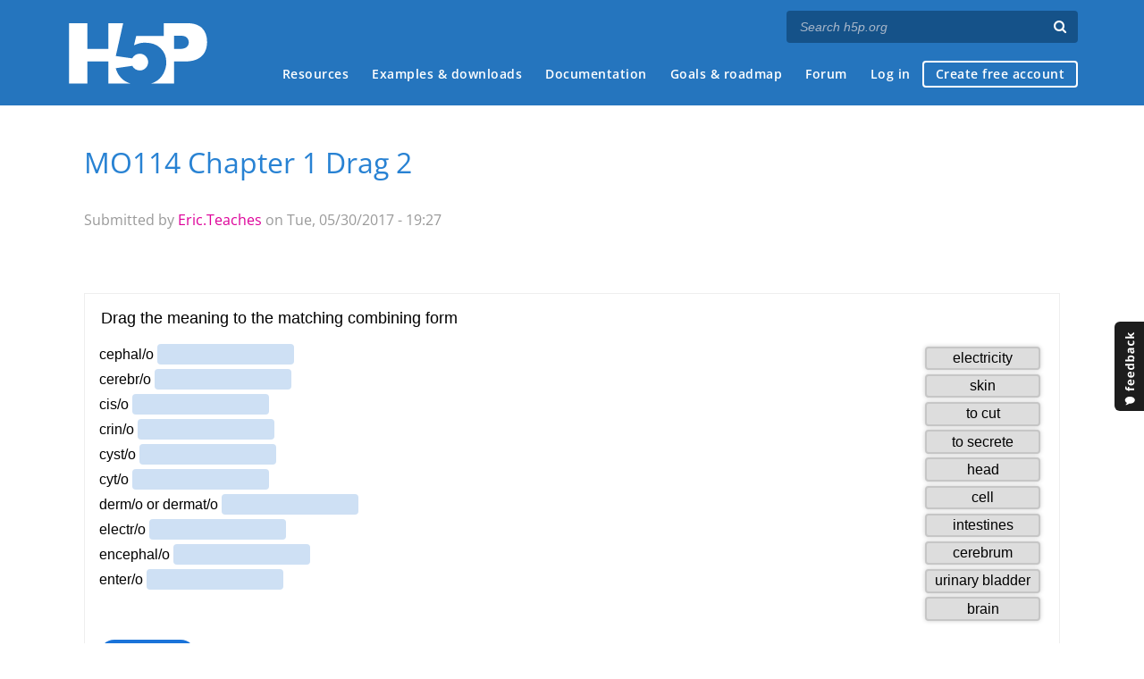

--- FILE ---
content_type: text/css
request_url: https://h5p.org/sites/default/files/css/css_PCcdauL3xH351WBK_SPuieyV1VeaH3zMJPfpxH-O7UU.css
body_size: 6112
content:
.ctools-locked{color:red;border:1px solid red;padding:1em;}.ctools-owns-lock{background:#ffffdd none repeat scroll 0 0;border:1px solid #f0c020;padding:1em;}a.ctools-ajaxing,input.ctools-ajaxing,button.ctools-ajaxing,select.ctools-ajaxing{padding-right:18px !important;background:url(/sites/all/modules/ctools/images/status-active.gif) right center no-repeat;}div.ctools-ajaxing{float:left;width:18px;background:url(/sites/all/modules/ctools/images/status-active.gif) center center no-repeat;}
.syntaxhighlighter a,.syntaxhighlighter div,.syntaxhighlighter code,.syntaxhighlighter table,.syntaxhighlighter table td,.syntaxhighlighter table tr,.syntaxhighlighter table tbody,.syntaxhighlighter table thead,.syntaxhighlighter table caption,.syntaxhighlighter textarea{-moz-border-radius:0 0 0 0 !important;-webkit-border-radius:0 0 0 0 !important;background:none !important;border:0 !important;bottom:auto !important;float:none !important;height:auto !important;left:auto !important;line-height:1.1em !important;margin:0 !important;outline:0 !important;overflow:visible !important;padding:0 !important;position:static !important;right:auto !important;text-align:left !important;top:auto !important;vertical-align:baseline !important;width:auto !important;box-sizing:content-box !important;font-family:"Consolas","Bitstream Vera Sans Mono","Courier New",Courier,monospace !important;font-weight:normal !important;font-style:normal !important;font-size:1em !important;min-height:inherit !important;min-height:auto !important;}.syntaxhighlighter{width:100% !important;margin:1em 0 1em 0 !important;position:relative !important;overflow:auto !important;font-size:1em !important;}.syntaxhighlighter.source{overflow:hidden !important;}.syntaxhighlighter .bold{font-weight:bold !important;}.syntaxhighlighter .italic{font-style:italic !important;}.syntaxhighlighter .line{white-space:pre !important;}.syntaxhighlighter table{width:100% !important;}.syntaxhighlighter table caption{text-align:left !important;padding:.5em 0 0.5em 1em !important;}.syntaxhighlighter table td.code{width:100% !important;}.syntaxhighlighter table td.code .container{position:relative !important;}.syntaxhighlighter table td.code .container textarea{box-sizing:border-box !important;position:absolute !important;left:0 !important;top:0 !important;width:100% !important;height:100% !important;border:none !important;background:white !important;padding-left:1em !important;overflow:hidden !important;white-space:pre !important;}.syntaxhighlighter table td.gutter .line{text-align:right !important;padding:0 0.5em 0 1em !important;}.syntaxhighlighter table td.code .line{padding:0 1em !important;}.syntaxhighlighter.nogutter td.code .container textarea,.syntaxhighlighter.nogutter td.code .line{padding-left:0em !important;}.syntaxhighlighter.show{display:block !important;}.syntaxhighlighter.collapsed table{display:none !important;}.syntaxhighlighter.collapsed .toolbar{padding:0.1em 0.8em 0em 0.8em !important;font-size:1em !important;position:static !important;width:auto !important;height:auto !important;}.syntaxhighlighter.collapsed .toolbar span{display:inline !important;margin-right:1em !important;}.syntaxhighlighter.collapsed .toolbar span a{padding:0 !important;display:none !important;}.syntaxhighlighter.collapsed .toolbar span a.expandSource{display:inline !important;}.syntaxhighlighter .toolbar{position:absolute !important;right:1px !important;top:1px !important;width:11px !important;height:11px !important;font-size:10px !important;z-index:10 !important;}.syntaxhighlighter .toolbar span.title{display:inline !important;}.syntaxhighlighter .toolbar a{display:block !important;text-align:center !important;text-decoration:none !important;padding-top:1px !important;}.syntaxhighlighter .toolbar a.expandSource{display:none !important;}.syntaxhighlighter.ie{font-size:.9em !important;padding:1px 0 1px 0 !important;}.syntaxhighlighter.ie .toolbar{line-height:8px !important;}.syntaxhighlighter.ie .toolbar a{padding-top:0px !important;}.syntaxhighlighter.printing .line.alt1 .content,.syntaxhighlighter.printing .line.alt2 .content,.syntaxhighlighter.printing .line.highlighted .number,.syntaxhighlighter.printing .line.highlighted.alt1 .content,.syntaxhighlighter.printing .line.highlighted.alt2 .content{background:none !important;}.syntaxhighlighter.printing .line .number{color:#bbbbbb !important;}.syntaxhighlighter.printing .line .content{color:black !important;}.syntaxhighlighter.printing .toolbar{display:none !important;}.syntaxhighlighter.printing a{text-decoration:none !important;}.syntaxhighlighter.printing .plain,.syntaxhighlighter.printing .plain a{color:black !important;}.syntaxhighlighter.printing .comments,.syntaxhighlighter.printing .comments a{color:#008200 !important;}.syntaxhighlighter.printing .string,.syntaxhighlighter.printing .string a{color:blue !important;}.syntaxhighlighter.printing .keyword{color:#006699 !important;font-weight:bold !important;}.syntaxhighlighter.printing .preprocessor{color:gray !important;}.syntaxhighlighter.printing .variable{color:#aa7700 !important;}.syntaxhighlighter.printing .value{color:#009900 !important;}.syntaxhighlighter.printing .functions{color:#ff1493 !important;}.syntaxhighlighter.printing .constants{color:#0066cc !important;}.syntaxhighlighter.printing .script{font-weight:bold !important;}.syntaxhighlighter.printing .color1,.syntaxhighlighter.printing .color1 a{color:gray !important;}.syntaxhighlighter.printing .color2,.syntaxhighlighter.printing .color2 a{color:#ff1493 !important;}.syntaxhighlighter.printing .color3,.syntaxhighlighter.printing .color3 a{color:red !important;}.syntaxhighlighter.printing .break,.syntaxhighlighter.printing .break a{color:black !important;}
.syntaxhighlighter{background-color:#1b2426 !important;}.syntaxhighlighter .line.alt1{background-color:#1b2426 !important;}.syntaxhighlighter .line.alt2{background-color:#1b2426 !important;}.syntaxhighlighter .line.highlighted.alt1,.syntaxhighlighter .line.highlighted.alt2{background-color:#323e41 !important;}.syntaxhighlighter .line.highlighted.number{color:#b9bdb6 !important;}.syntaxhighlighter table caption{color:#b9bdb6 !important;}.syntaxhighlighter .gutter{color:#afafaf !important;}.syntaxhighlighter .gutter .line{border-right:3px solid #435a5f !important;}.syntaxhighlighter .gutter .line.highlighted{background-color:#435a5f !important;color:#1b2426 !important;}.syntaxhighlighter.printing .line .content{border:none !important;}.syntaxhighlighter.collapsed{overflow:visible !important;}.syntaxhighlighter.collapsed .toolbar{color:#5ba1cf !important;background:black !important;border:1px solid #435a5f !important;}.syntaxhighlighter.collapsed .toolbar a{color:#5ba1cf !important;}.syntaxhighlighter.collapsed .toolbar a:hover{color:#5ce638 !important;}.syntaxhighlighter .toolbar{color:white !important;background:#435a5f !important;border:none !important;}.syntaxhighlighter .toolbar a{color:white !important;}.syntaxhighlighter .toolbar a:hover{color:#e0e8ff !important;}.syntaxhighlighter .plain,.syntaxhighlighter .plain a{color:#b9bdb6 !important;}.syntaxhighlighter .comments,.syntaxhighlighter .comments a{color:#878a85 !important;}.syntaxhighlighter .string,.syntaxhighlighter .string a{color:#5ce638 !important;}.syntaxhighlighter .keyword{color:#5ba1cf !important;}.syntaxhighlighter .preprocessor{color:#435a5f !important;}.syntaxhighlighter .variable{color:#ffaa3e !important;}.syntaxhighlighter .value{color:#009900 !important;}.syntaxhighlighter .functions{color:#ffaa3e !important;}.syntaxhighlighter .constants{color:#e0e8ff !important;}.syntaxhighlighter .script{font-weight:bold !important;color:#5ba1cf !important;background-color:none !important;}.syntaxhighlighter .color1,.syntaxhighlighter .color1 a{color:#e0e8ff !important;}.syntaxhighlighter .color2,.syntaxhighlighter .color2 a{color:white !important;}.syntaxhighlighter .color3,.syntaxhighlighter .color3 a{color:#ffaa3e !important;}
@font-face{font-family:'Open Sans';font-style:italic;font-weight:400;font-stretch:100%;font-display:swap;src:url(/sites/all/modules/h5p/library/fonts/open-sans/opensans-italic-400-600-700-v28-cyrillic-ext.woff2) format('woff2');unicode-range:U+0460-052F,U+1C80-1C88,U+20B4,U+2DE0-2DFF,U+A640-A69F,U+FE2E-FE2F;}@font-face{font-family:'Open Sans';font-style:italic;font-weight:400;font-stretch:100%;font-display:swap;src:url(/sites/all/modules/h5p/library/fonts/open-sans/opensans-italic-400-600-700-v28-cyrillic.woff2) format('woff2');unicode-range:U+0400-045F,U+0490-0491,U+04B0-04B1,U+2116;}@font-face{font-family:'Open Sans';font-style:italic;font-weight:400;font-stretch:100%;font-display:swap;src:url(/sites/all/modules/h5p/library/fonts/open-sans/opensans-italic-400-600-700-v28-greek-ext.woff2) format('woff2');unicode-range:U+1F00-1FFF;}@font-face{font-family:'Open Sans';font-style:italic;font-weight:400;font-stretch:100%;font-display:swap;src:url(/sites/all/modules/h5p/library/fonts/open-sans/opensans-italic-400-600-700-v28-greek.woff2) format('woff2');unicode-range:U+0370-03FF;}@font-face{font-family:'Open Sans';font-style:italic;font-weight:400;font-stretch:100%;font-display:swap;src:url(/sites/all/modules/h5p/library/fonts/open-sans/opensans-italic-400-600-700-v28-hebrew.woff2) format('woff2');unicode-range:U+0590-05FF,U+200C-2010,U+20AA,U+25CC,U+FB1D-FB4F;}@font-face{font-family:'Open Sans';font-style:italic;font-weight:400;font-stretch:100%;font-display:swap;src:url(/sites/all/modules/h5p/library/fonts/open-sans/opensans-italic-400-600-700-v28-vietnamese.woff2) format('woff2');unicode-range:U+0102-0103,U+0110-0111,U+0128-0129,U+0168-0169,U+01A0-01A1,U+01AF-01B0,U+1EA0-1EF9,U+20AB;}@font-face{font-family:'Open Sans';font-style:italic;font-weight:400;font-stretch:100%;font-display:swap;src:url(/sites/all/modules/h5p/library/fonts/open-sans/opensans-italic-400-600-700-v28-latin-ext.woff2) format('woff2');unicode-range:U+0100-024F,U+0259,U+1E00-1EFF,U+2020,U+20A0-20AB,U+20AD-20CF,U+2113,U+2C60-2C7F,U+A720-A7FF;}@font-face{font-family:'Open Sans';font-style:italic;font-weight:400;font-stretch:100%;font-display:swap;src:url(/sites/all/modules/h5p/library/fonts/open-sans/opensans-italic-400-600-700-v28-latin.woff2) format('woff2');unicode-range:U+0000-00FF,U+0131,U+0152-0153,U+02BB-02BC,U+02C6,U+02DA,U+02DC,U+2000-206F,U+2074,U+20AC,U+2122,U+2191,U+2193,U+2212,U+2215,U+FEFF,U+FFFD;}@font-face{font-family:'Open Sans';font-style:italic;font-weight:600;font-stretch:100%;font-display:swap;src:url(/sites/all/modules/h5p/library/fonts/open-sans/opensans-italic-400-600-700-v28-cyrillic-ext.woff2) format('woff2');unicode-range:U+0460-052F,U+1C80-1C88,U+20B4,U+2DE0-2DFF,U+A640-A69F,U+FE2E-FE2F;}@font-face{font-family:'Open Sans';font-style:italic;font-weight:600;font-stretch:100%;font-display:swap;src:url(/sites/all/modules/h5p/library/fonts/open-sans/opensans-italic-400-600-700-v28-cyrillic.woff2) format('woff2');unicode-range:U+0400-045F,U+0490-0491,U+04B0-04B1,U+2116;}@font-face{font-family:'Open Sans';font-style:italic;font-weight:600;font-stretch:100%;font-display:swap;src:url(/sites/all/modules/h5p/library/fonts/open-sans/opensans-italic-400-600-700-v28-greek-ext.woff2) format('woff2');unicode-range:U+1F00-1FFF;}@font-face{font-family:'Open Sans';font-style:italic;font-weight:600;font-stretch:100%;font-display:swap;src:url(/sites/all/modules/h5p/library/fonts/open-sans/opensans-italic-400-600-700-v28-greek.woff2) format('woff2');unicode-range:U+0370-03FF;}@font-face{font-family:'Open Sans';font-style:italic;font-weight:600;font-stretch:100%;font-display:swap;src:url(/sites/all/modules/h5p/library/fonts/open-sans/opensans-italic-400-600-700-v28-hebrew.woff2) format('woff2');unicode-range:U+0590-05FF,U+200C-2010,U+20AA,U+25CC,U+FB1D-FB4F;}@font-face{font-family:'Open Sans';font-style:italic;font-weight:600;font-stretch:100%;font-display:swap;src:url(/sites/all/modules/h5p/library/fonts/open-sans/opensans-italic-400-600-700-v28-vietnamese.woff2) format('woff2');unicode-range:U+0102-0103,U+0110-0111,U+0128-0129,U+0168-0169,U+01A0-01A1,U+01AF-01B0,U+1EA0-1EF9,U+20AB;}@font-face{font-family:'Open Sans';font-style:italic;font-weight:600;font-stretch:100%;font-display:swap;src:url(/sites/all/modules/h5p/library/fonts/open-sans/opensans-italic-400-600-700-v28-latin-ext.woff2) format('woff2');unicode-range:U+0100-024F,U+0259,U+1E00-1EFF,U+2020,U+20A0-20AB,U+20AD-20CF,U+2113,U+2C60-2C7F,U+A720-A7FF;}@font-face{font-family:'Open Sans';font-style:italic;font-weight:600;font-stretch:100%;font-display:swap;src:url(/sites/all/modules/h5p/library/fonts/open-sans/opensans-italic-400-600-700-v28-latin.woff2) format('woff2');unicode-range:U+0000-00FF,U+0131,U+0152-0153,U+02BB-02BC,U+02C6,U+02DA,U+02DC,U+2000-206F,U+2074,U+20AC,U+2122,U+2191,U+2193,U+2212,U+2215,U+FEFF,U+FFFD;}@font-face{font-family:'Open Sans';font-style:italic;font-weight:700;font-stretch:100%;font-display:swap;src:url(/sites/all/modules/h5p/library/fonts/open-sans/opensans-italic-400-600-700-v28-cyrillic-ext.woff2) format('woff2');unicode-range:U+0460-052F,U+1C80-1C88,U+20B4,U+2DE0-2DFF,U+A640-A69F,U+FE2E-FE2F;}@font-face{font-family:'Open Sans';font-style:italic;font-weight:700;font-stretch:100%;font-display:swap;src:url(/sites/all/modules/h5p/library/fonts/open-sans/opensans-italic-400-600-700-v28-cyrillic.woff2) format('woff2');unicode-range:U+0400-045F,U+0490-0491,U+04B0-04B1,U+2116;}@font-face{font-family:'Open Sans';font-style:italic;font-weight:700;font-stretch:100%;font-display:swap;src:url(/sites/all/modules/h5p/library/fonts/open-sans/opensans-italic-400-600-700-v28-greek-ext.woff2) format('woff2');unicode-range:U+1F00-1FFF;}@font-face{font-family:'Open Sans';font-style:italic;font-weight:700;font-stretch:100%;font-display:swap;src:url(/sites/all/modules/h5p/library/fonts/open-sans/opensans-italic-400-600-700-v28-greek.woff2) format('woff2');unicode-range:U+0370-03FF;}@font-face{font-family:'Open Sans';font-style:italic;font-weight:700;font-stretch:100%;font-display:swap;src:url(/sites/all/modules/h5p/library/fonts/open-sans/opensans-italic-400-600-700-v28-hebrew.woff2) format('woff2');unicode-range:U+0590-05FF,U+200C-2010,U+20AA,U+25CC,U+FB1D-FB4F;}@font-face{font-family:'Open Sans';font-style:italic;font-weight:700;font-stretch:100%;font-display:swap;src:url(/sites/all/modules/h5p/library/fonts/open-sans/opensans-italic-400-600-700-v28-vietnamese.woff2) format('woff2');unicode-range:U+0102-0103,U+0110-0111,U+0128-0129,U+0168-0169,U+01A0-01A1,U+01AF-01B0,U+1EA0-1EF9,U+20AB;}@font-face{font-family:'Open Sans';font-style:italic;font-weight:700;font-stretch:100%;font-display:swap;src:url(/sites/all/modules/h5p/library/fonts/open-sans/opensans-italic-400-600-700-v28-latin-ext.woff2) format('woff2');unicode-range:U+0100-024F,U+0259,U+1E00-1EFF,U+2020,U+20A0-20AB,U+20AD-20CF,U+2113,U+2C60-2C7F,U+A720-A7FF;}@font-face{font-family:'Open Sans';font-style:italic;font-weight:700;font-stretch:100%;font-display:swap;src:url(/sites/all/modules/h5p/library/fonts/open-sans/opensans-italic-400-600-700-v28-latin.woff2) format('woff2');unicode-range:U+0000-00FF,U+0131,U+0152-0153,U+02BB-02BC,U+02C6,U+02DA,U+02DC,U+2000-206F,U+2074,U+20AC,U+2122,U+2191,U+2193,U+2212,U+2215,U+FEFF,U+FFFD;}@font-face{font-family:'Open Sans';font-style:normal;font-weight:400;font-stretch:100%;font-display:swap;src:url(/sites/all/modules/h5p/library/fonts/open-sans/opensans-400-600-700-v28-cyrillic-ext.woff2) format('woff2');unicode-range:U+0460-052F,U+1C80-1C88,U+20B4,U+2DE0-2DFF,U+A640-A69F,U+FE2E-FE2F;}@font-face{font-family:'Open Sans';font-style:normal;font-weight:400;font-stretch:100%;font-display:swap;src:url(/sites/all/modules/h5p/library/fonts/open-sans/opensans-400-600-700-v28-cyrillic.woff2) format('woff2');unicode-range:U+0400-045F,U+0490-0491,U+04B0-04B1,U+2116;}@font-face{font-family:'Open Sans';font-style:normal;font-weight:400;font-stretch:100%;font-display:swap;src:url(/sites/all/modules/h5p/library/fonts/open-sans/opensans-400-600-700-v28-greek-ext.woff2) format('woff2');unicode-range:U+1F00-1FFF;}@font-face{font-family:'Open Sans';font-style:normal;font-weight:400;font-stretch:100%;font-display:swap;src:url(/sites/all/modules/h5p/library/fonts/open-sans/opensans-400-600-700-v28-greek.woff2) format('woff2');unicode-range:U+0370-03FF;}@font-face{font-family:'Open Sans';font-style:normal;font-weight:400;font-stretch:100%;font-display:swap;src:url(/sites/all/modules/h5p/library/fonts/open-sans/opensans-400-600-700-v28-hebrew.woff2) format('woff2');unicode-range:U+0590-05FF,U+200C-2010,U+20AA,U+25CC,U+FB1D-FB4F;}@font-face{font-family:'Open Sans';font-style:normal;font-weight:400;font-stretch:100%;font-display:swap;src:url(/sites/all/modules/h5p/library/fonts/open-sans/opensans-400-600-700-v28-vietnamese.woff2) format('woff2');unicode-range:U+0102-0103,U+0110-0111,U+0128-0129,U+0168-0169,U+01A0-01A1,U+01AF-01B0,U+1EA0-1EF9,U+20AB;}@font-face{font-family:'Open Sans';font-style:normal;font-weight:400;font-stretch:100%;font-display:swap;src:url(/sites/all/modules/h5p/library/fonts/open-sans/opensans-400-600-700-v28-latin-ext.woff2) format('woff2');unicode-range:U+0100-024F,U+0259,U+1E00-1EFF,U+2020,U+20A0-20AB,U+20AD-20CF,U+2113,U+2C60-2C7F,U+A720-A7FF;}@font-face{font-family:'Open Sans';font-style:normal;font-weight:400;font-stretch:100%;font-display:swap;src:url(/sites/all/modules/h5p/library/fonts/open-sans/opensans-400-600-700-v28-latin.woff2) format('woff2');unicode-range:U+0000-00FF,U+0131,U+0152-0153,U+02BB-02BC,U+02C6,U+02DA,U+02DC,U+2000-206F,U+2074,U+20AC,U+2122,U+2191,U+2193,U+2212,U+2215,U+FEFF,U+FFFD;}@font-face{font-family:'Open Sans';font-style:normal;font-weight:600;font-stretch:100%;font-display:swap;src:url(/sites/all/modules/h5p/library/fonts/open-sans/opensans-400-600-700-v28-cyrillic-ext.woff2) format('woff2');unicode-range:U+0460-052F,U+1C80-1C88,U+20B4,U+2DE0-2DFF,U+A640-A69F,U+FE2E-FE2F;}@font-face{font-family:'Open Sans';font-style:normal;font-weight:600;font-stretch:100%;font-display:swap;src:url(/sites/all/modules/h5p/library/fonts/open-sans/opensans-400-600-700-v28-cyrillic.woff2) format('woff2');unicode-range:U+0400-045F,U+0490-0491,U+04B0-04B1,U+2116;}@font-face{font-family:'Open Sans';font-style:normal;font-weight:600;font-stretch:100%;font-display:swap;src:url(/sites/all/modules/h5p/library/fonts/open-sans/opensans-400-600-700-v28-greek-ext.woff2) format('woff2');unicode-range:U+1F00-1FFF;}@font-face{font-family:'Open Sans';font-style:normal;font-weight:600;font-stretch:100%;font-display:swap;src:url(/sites/all/modules/h5p/library/fonts/open-sans/opensans-400-600-700-v28-greek.woff2) format('woff2');unicode-range:U+0370-03FF;}@font-face{font-family:'Open Sans';font-style:normal;font-weight:600;font-stretch:100%;font-display:swap;src:url(/sites/all/modules/h5p/library/fonts/open-sans/opensans-400-600-700-v28-hebrew.woff2) format('woff2');unicode-range:U+0590-05FF,U+200C-2010,U+20AA,U+25CC,U+FB1D-FB4F;}@font-face{font-family:'Open Sans';font-style:normal;font-weight:600;font-stretch:100%;font-display:swap;src:url(/sites/all/modules/h5p/library/fonts/open-sans/opensans-400-600-700-v28-vietnamese.woff2) format('woff2');unicode-range:U+0102-0103,U+0110-0111,U+0128-0129,U+0168-0169,U+01A0-01A1,U+01AF-01B0,U+1EA0-1EF9,U+20AB;}@font-face{font-family:'Open Sans';font-style:normal;font-weight:600;font-stretch:100%;font-display:swap;src:url(/sites/all/modules/h5p/library/fonts/open-sans/opensans-400-600-700-v28-latin-ext.woff2) format('woff2');unicode-range:U+0100-024F,U+0259,U+1E00-1EFF,U+2020,U+20A0-20AB,U+20AD-20CF,U+2113,U+2C60-2C7F,U+A720-A7FF;}@font-face{font-family:'Open Sans';font-style:normal;font-weight:600;font-stretch:100%;font-display:swap;src:url(/sites/all/modules/h5p/library/fonts/open-sans/opensans-400-600-700-v28-latin.woff2) format('woff2');unicode-range:U+0000-00FF,U+0131,U+0152-0153,U+02BB-02BC,U+02C6,U+02DA,U+02DC,U+2000-206F,U+2074,U+20AC,U+2122,U+2191,U+2193,U+2212,U+2215,U+FEFF,U+FFFD;}@font-face{font-family:'Open Sans';font-style:normal;font-weight:700;font-stretch:100%;font-display:swap;src:url(/sites/all/modules/h5p/library/fonts/open-sans/opensans-400-600-700-v28-cyrillic-ext.woff2) format('woff2');unicode-range:U+0460-052F,U+1C80-1C88,U+20B4,U+2DE0-2DFF,U+A640-A69F,U+FE2E-FE2F;}@font-face{font-family:'Open Sans';font-style:normal;font-weight:700;font-stretch:100%;font-display:swap;src:url(/sites/all/modules/h5p/library/fonts/open-sans/opensans-400-600-700-v28-cyrillic.woff2) format('woff2');unicode-range:U+0400-045F,U+0490-0491,U+04B0-04B1,U+2116;}@font-face{font-family:'Open Sans';font-style:normal;font-weight:700;font-stretch:100%;font-display:swap;src:url(/sites/all/modules/h5p/library/fonts/open-sans/opensans-400-600-700-v28-greek-ext.woff2) format('woff2');unicode-range:U+1F00-1FFF;}@font-face{font-family:'Open Sans';font-style:normal;font-weight:700;font-stretch:100%;font-display:swap;src:url(/sites/all/modules/h5p/library/fonts/open-sans/opensans-400-600-700-v28-greek.woff2) format('woff2');unicode-range:U+0370-03FF;}@font-face{font-family:'Open Sans';font-style:normal;font-weight:700;font-stretch:100%;font-display:swap;src:url(/sites/all/modules/h5p/library/fonts/open-sans/opensans-400-600-700-v28-hebrew.woff2) format('woff2');unicode-range:U+0590-05FF,U+200C-2010,U+20AA,U+25CC,U+FB1D-FB4F;}@font-face{font-family:'Open Sans';font-style:normal;font-weight:700;font-stretch:100%;font-display:swap;src:url(/sites/all/modules/h5p/library/fonts/open-sans/opensans-400-600-700-v28-vietnamese.woff2) format('woff2');unicode-range:U+0102-0103,U+0110-0111,U+0128-0129,U+0168-0169,U+01A0-01A1,U+01AF-01B0,U+1EA0-1EF9,U+20AB;}@font-face{font-family:'Open Sans';font-style:normal;font-weight:700;font-stretch:100%;font-display:swap;src:url(/sites/all/modules/h5p/library/fonts/open-sans/opensans-400-600-700-v28-latin-ext.woff2) format('woff2');unicode-range:U+0100-024F,U+0259,U+1E00-1EFF,U+2020,U+20A0-20AB,U+20AD-20CF,U+2113,U+2C60-2C7F,U+A720-A7FF;}@font-face{font-family:'Open Sans';font-style:normal;font-weight:700;font-stretch:100%;font-display:swap;src:url(/sites/all/modules/h5p/library/fonts/open-sans/opensans-400-600-700-v28-latin.woff2) format('woff2');unicode-range:U+0000-00FF,U+0131,U+0152-0153,U+02BB-02BC,U+02C6,U+02DA,U+02DC,U+2000-206F,U+2074,U+20AC,U+2122,U+2191,U+2193,U+2212,U+2215,U+FEFF,U+FFFD;}
@font-face{font-family:'h5p';src:url(/sites/all/modules/h5p/library/fonts/h5p-core-30.eot?h1atjl);src:url(/sites/all/modules/h5p/library/fonts/h5p-core-30.eot?h1atjl#iefix) format('embedded-opentype'),url(/sites/all/modules/h5p/library/fonts/h5p-core-30.ttf?h1atjl) format('truetype'),url(/sites/all/modules/h5p/library/fonts/h5p-core-30.woff?h1atjl) format('woff'),url(/sites/all/modules/h5p/library/fonts/h5p-core-30.svg?h1atjl#h5p-core-30) format('svg');font-weight:normal;font-style:normal;}@font-face{font-family:'h5p-hub-publish';src:url(/sites/all/modules/h5p/library/fonts/h5p-hub-publish.eot?wy8ylc);src:url(/sites/all/modules/h5p/library/fonts/h5p-hub-publish.eot?wy8ylc#iefix) format('embedded-opentype'),url(/sites/all/modules/h5p/library/fonts/h5p-hub-publish.ttf?wy8ylc) format('truetype'),url(/sites/all/modules/h5p/library/fonts/h5p-hub-publish.woff?wy8ylc) format('woff'),url(/sites/all/modules/h5p/library/fonts/h5p-hub-publish.svg?wy8ylc#h5p-hub) format('svg');font-weight:normal;font-style:normal;font-display:block;}html.h5p-iframe,html.h5p-iframe > body{font-family:Sans-Serif;width:100%;height:100%;margin:0;padding:0;}.h5p-semi-fullscreen,.h5p-fullscreen,html.h5p-iframe .h5p-container{overflow:hidden;}.h5p-content{position:relative;background:#fefefe;border:1px solid #EEE;border-bottom:none;box-sizing:border-box;-moz-box-sizing:border-box;}.h5p-noselect{-khtml-user-select:none;-ms-user-select:none;-moz-user-select:none;-webkit-user-select:none;user-select:none;}html.h5p-iframe .h5p-content{font-size:16px;line-height:1.5em;width:100%;height:auto;-webkit-text-size-adjust:none;text-size-adjust:none;}html.h5p-iframe .h5p-fullscreen .h5p-content,html.h5p-iframe .h5p-semi-fullscreen .h5p-content{height:100%;}.h5p-content.h5p-no-frame,.h5p-fullscreen .h5p-content,.h5p-semi-fullscreen .h5p-content{border:0;}.h5p-container{position:relative;z-index:1;}.h5p-iframe-wrapper.h5p-fullscreen{background-color:#000;}body.h5p-semi-fullscreen{position:fixed;width:100%;height:100%;}.h5p-container.h5p-semi-fullscreen{position:fixed;top:0;left:0;z-index:101;width:100%;height:100%;background-color:#FFF;}.h5p-content-controls{margin:0;position:absolute;right:0;top:0;z-index:3;}.h5p-fullscreen .h5p-content-controls{display:none;}.h5p-content-controls > a:link,.h5p-content-controls > a:visited,a.h5p-disable-fullscreen:link,a.h5p-disable-fullscreen:visited{color:#e5eef6;}.h5p-enable-fullscreen:before{font-family:'H5P';content:"\e88c";}.h5p-disable-fullscreen:before{font-family:'H5P';content:"\e891";}.h5p-enable-fullscreen,.h5p-disable-fullscreen{cursor:pointer;color:#EEE;background:rgb(0,0,0);background:rgba(0,0,0,0.3);line-height:0.975em;font-size:2em;width:1.125em;height:1em;text-indent:0.04em;}.h5p-disable-fullscreen{line-height:0.925em;width:1.1em;height:0.9em;}.h5p-enable-fullscreen:focus,.h5p-disable-fullscreen:focus{outline-style:solid;outline-width:1px;outline-offset:0.25em;}.h5p-enable-fullscreen:hover,.h5p-disable-fullscreen:hover{background:rgba(0,0,0,0.5);}.h5p-semi-fullscreen .h5p-enable-fullscreen{display:none;}div.h5p-fullscreen{width:100%;height:100%;}.h5p-iframe-wrapper{width:auto;height:auto;}.h5p-fullscreen .h5p-iframe-wrapper,.h5p-semi-fullscreen .h5p-iframe-wrapper{width:100%;height:100%;}.h5p-iframe-wrapper.h5p-semi-fullscreen{width:auto;height:auto;background:black;position:fixed;top:0;left:0;right:0;bottom:0;z-index:100001;}.h5p-iframe-wrapper.h5p-semi-fullscreen .buttons{position:absolute;top:0;right:0;z-index:20;}.h5p-iframe-wrapper iframe.h5p-iframe{width:10px;min-width:100%;*width:100%;height:100%;z-index:10;overflow:hidden;border:0;display:block;}.h5p-content ul.h5p-actions{box-sizing:border-box;-moz-box-sizing:border-box;list-style:none;padding:0px 10px;margin:0;height:25px;font-size:12px;background:#FAFAFA;border-top:1px solid #EEE;border-bottom:1px solid #EEE;clear:both;font-family:Sans-Serif;}.h5p-fullscreen .h5p-actions,.h5p-semi-fullscreen .h5p-actions{display:none;}.h5p-actions > .h5p-button{float:left;cursor:pointer;margin:0 0.5em 0 0;background:none;padding:0 0.75em 0 0.25em;vertical-align:top;color:#707070;text-decoration:none;outline:none;line-height:22px;}.h5p-actions button:hover{color:#333;}.h5p-actions button:active,.h5p-actions button:focus,.h5p-actions .h5p-link:active,.h5p-actions .h5p-link:focus{color:#666;}.h5p-actions button{display:inline-flex;padding:0;margin:0;color:#6A6A6A;position:relative;background:none;border:none;font:inherit;cursor:pointer;line-height:2;}.h5p-actions button:focus,.h5p-actions .h5p-link:focus{outline-style:solid;outline-width:thin;outline-offset:-2px;outline-color:#5981A1;}.h5p-actions button:before{font-family:'H5P';font-size:20px;line-height:23px;vertical-align:bottom;padding-right:0;}.h5p-actions > .h5p-button.h5p-export > button:before{content:"\e90b";}.h5p-actions > .h5p-button.h5p-copyrights > button:before{content:"\e88f";}.h5p-actions > .h5p-button.h5p-embed > button:before{content:"\e892";}.h5p-actions .h5p-link{float:right;margin-right:0;font-size:2.0em;line-height:23px;position:relative;color:#6a6a6a;text-decoration:none;outline:none;}.h5p-actions .h5p-link:before{font-family:'H5P';content:"\e88e";vertical-align:bottom;}.h5p-actions > li{margin:0;list-style:none;}.h5p-popup-dialog{position:absolute;top:0;left:0;width:100%;min-height:100%;z-index:100;padding:2em;box-sizing:border-box;-moz-box-sizing:border-box;opacity:0;-webkit-transition:opacity 0.2s;-moz-transition:opacity 0.2s;-o-transition:opacity 0.2s;transition:opacity 0.2s;background:#000;background:rgba(0,0,0,0.75);}.h5p-popup-dialog.h5p-open{opacity:1;}.h5p-popup-dialog .h5p-inner{box-sizing:border-box;-moz-box-sizing:border-box;background:#fff;height:100%;max-height:100%;position:relative;}.h5p-popup-dialog .h5p-inner > h2{position:absolute;box-sizing:border-box;-moz-box-sizing:border-box;width:100%;margin:0;background:#eee;display:block;color:#656565;font-size:1.25em;padding:0.325em 0.5em 0.25em;line-height:1.25em;border-bottom:1px solid #ccc;z-index:2;}.h5p-popup-dialog .h5p-inner > h2 > a{font-size:12px;margin-left:1em;}.h5p-embed-dialog .h5p-inner,.h5p-reuse-dialog .h5p-inner,.h5p-content-user-data-reset-dialog .h5p-inner{min-width:316px;max-width:400px;left:50%;top:50%;transform:translateX(-50%);}.h5p-embed-dialog .h5p-embed-code-container,.h5p-embed-size{resize:none;outline:none;width:100%;padding:0.375em 0.5em 0.25em;margin:0;overflow:hidden;border:1px solid #ccc;box-shadow:0 1px 2px 0 #d0d0d0 inset;font-size:0.875em;letter-spacing:0.065em;font-family:sans-serif;white-space:pre;line-height:1.5em;height:2.0714em;background:#f5f5f5;box-sizing:border-box;-moz-box-sizing:border-box;}.h5p-embed-dialog .h5p-embed-code-container:focus{height:5em;}.h5p-embed-size{width:3.5em;text-align:right;margin:0.5em 0;line-height:2em;}.h5p-popup-dialog .h5p-scroll-content{border-top:2.25em solid transparent;padding:1em;box-sizing:border-box;-moz-box-sizing:border-box;color:#555555;z-index:1;}.h5p-popup-dialog.h5p-open .h5p-scroll-content{overflow:auto;overflow-x:hidden;overflow-y:auto;height:100%;}.h5p-popup-dialog .h5p-scroll-content::-webkit-scrollbar{width:8px;}.h5p-popup-dialog .h5p-scroll-content::-webkit-scrollbar-track{background:#e0e0e0;}.h5p-popup-dialog .h5p-scroll-content::-webkit-scrollbar-thumb{box-shadow:0 0 10px #000 inset;border-radius:4px;}.h5p-popup-dialog .h5p-close{cursor:pointer;font-size:2em;position:absolute;right:0;top:0;width:1.125em;height:1.125em;line-height:1.125em;color:#656565;cursor:pointer;text-indent:-0.065em;z-index:3}.h5p-popup-dialog .h5p-close:after{font-family:'H5P';content:"\e894";}.h5p-popup-dialog .h5p-close:hover:after,.h5p-popup-dialog .h5p-close:focus:after{color:#454545;}.h5p-popup-dialog .h5p-close:active:after{color:#252525;}.h5p-poopup-dialog h2{margin:0.25em 0 0.5em;}.h5p-popup-dialog h3{margin:0.75em 0 0.25em;}.h5p-popup-dialog dl{margin:0.25em 0 0.75em;}.h5p-popup-dialog dt{float:left;margin:0 0.75em 0 0;}.h5p-popup-dialog dt:after{content:':';}.h5p-popup-dialog dd{margin:0;}.h5p-expander{cursor:pointer;font-size:1.125em;margin:0.5em 0 0;display:inline-block;}.h5p-expander:before{content:"+";width:1em;display:inline-block;font-weight:bold;}.h5p-expander.h5p-open:before{content:"-";text-indent:0.125em;}.h5p-expander:hover,.h5p-expander:focus{color:#303030;}.h5p-expander:active{color:#202020;}.h5p-expander-content{display:none;}.h5p-expander-content p{margin:0.5em 0;}.h5p-content-copyrights{border-left:0.25em solid #d0d0d0;margin-left:0.25em;padding-left:0.25em;}.h5p-throbber{background:url(/sites/all/modules/h5p/library/images/throbber.gif?ver=1.2.1) 10px center no-repeat;padding-left:38px;min-height:30px;line-height:30px;}.h5p-dialog-ok-button{cursor:default;float:right;outline:none;border:2px solid #ccc;padding:0.25em 0.75em 0.125em;background:#eee;}.h5p-dialog-ok-button:hover,.h5p-dialog-ok-button:focus{background:#fafafa;}.h5p-dialog-ok-button:active{background:#eeffee;}.h5p-big-button{line-height:1.25;display:block;position:relative;cursor:pointer;width:100%;padding:1em 1em 1em 3.75em;text-align:left;border:1px solid #dedede;background:linear-gradient(#ffffff,#f1f1f2);border-radius:0.25em;}.h5p-big-button:before{font-family:'h5p';content:"\e893";line-height:1;font-size:3em;color:#2747f7;position:absolute;left:0.125em;top:0.125em;}.h5p-copy-button:before{content:"\e905";}.h5p-big-button:hover{border:1px solid #2747f7;background:#eff1fe;}.h5p-big-button:active{border:1px solid #dedede;background:#dfe4fe;}.h5p-button-title{color:#2747f7;font-size:15px;font-weight:bold;margin-bottom:0.5em;}.h5p-button-description{color:#757575;}.h5p-horizontal-line-text{border-top:1px solid #dadada;line-height:1;color:#474747;text-align:center;position:relative;margin:1.25em 0;}.h5p-horizontal-line-text > span{background:white;padding:0.5em;position:absolute;top:-1em;left:50%;transform:translateX(-50%);}.h5p-toast{font-size:0.75em;background-color:rgba(0,0,0,0.9);color:#fff;z-index:110;position:absolute;padding:0 0.5em;line-height:2;border-radius:4px;white-space:nowrap;pointer-events:none;top:0;opacity:1;visibility:visible;transition:opacity 1s;}.h5p-toast-disabled{opacity:0;visibility:hidden;}.h5p-content code,.h5peditor code{color:#3d3d3d;background:#e0e0e0;border-radius:2px;padding:0 5px;}.h5p-content pre > code,.h5peditor pre > code{background-color:#fafafa;padding:5px;display:block;line-height:normal;border:1px solid #c7c7c7;border-left-width:4px;max-width:100%;white-space:pre;overflow:auto;}.h5peditor-semi-fullscreen{width:100%;height:100%;position:fixed;top:0;left:0;right:0;bottom:0;z-index:101;}iframe.h5peditor-semi-fullscreen{background:#fff;z-index:100001;}.h5p-content.using-mouse *:not(textarea):focus{outline:none !important;}.h5p-content-hub-button:before{font-family:"h5p";margin-right:0.5em;font-size:0.7em;line-height:1;}.h5p-content-hub-button.unpublish:before{content:"\e916";}.h5p-content-hub-button.waiting:before,.h5p-content-hub-button.sync:before{content:"\e917";}.h5p-content-hub-button.waiting:before{display:inline-block;animation:rotate 2s linear infinite;}@keyframes rotate{to{transform:rotate(360deg);}}.h5p-export-main-status{font-weight:bold;margin:1.25em 0 0 100px;color:#000;}.h5p-export-auxiliary-status{margin:0 0 1.25em 100px;}.h5p-export-progress{height:1px;top:0;width:1px;position:absolute;overflow:hidden;}.h5p-export-visual-progress{border-radius:50%;border:1px solid hsl(230 75.7% 85.5%);display:flex;align-items:center;justify-content:center;width:75px;height:75px;overflow:hidden;position:absolute;margin:0.5em;top:3.125em;}.h5p-export-visual-progress:before{content:" ";position:absolute;width:70px;height:70px;border-radius:50%;background:conic-gradient(hsl(228 93.7% 56.3%) 0% var(--per,0%),hsl(230 75.7% 85.5%) var(--per,0%) 100%);}.h5p-export-visual-progress:after{content:attr(data-per);position:absolute;width:54px;height:54px;background-color:#fff;color:hsl(228 93.7% 56.3%);margin:auto;border-radius:50%;font-weight:bold;font-size:14px;display:flex;align-items:center;justify-content:center;}
.h5p-confirmation-dialog-background{position:fixed;height:100%;width:100%;left:0;top:0;background:rgba(44,44,44,0.9);opacity:1;visibility:visible;-webkit-transition:opacity 0.1s,linear 0s,visibility 0s linear 0s;transition:opacity 0.1s linear 0s,visibility 0s linear 0s;z-index:201;}.h5p-confirmation-dialog-background.hidden{display:none;}.h5p-confirmation-dialog-background.hiding{opacity:0;visibility:hidden;-webkit-transition:opacity 0.1s,linear 0s,visibility 0s linear 0.1s;transition:opacity 0.1s linear 0s,visibility 0s linear 0.1s;}.h5p-confirmation-dialog-popup:focus{outline:none;}.h5p-confirmation-dialog-popup{position:absolute;display:flex;flex-direction:column;justify-content:center;box-sizing:border-box;max-width:35em;min-width:25em;top:2em;left:50%;-webkit-transform:translate(-50%,0%);-ms-transform:translate(-50%,0%);transform:translate(-50%,0%);color:#555;box-shadow:0 0 6px 6px rgba(10,10,10,0.3);-webkit-transition:transform 0.1s ease-in;transition:transform 0.1s ease-in;}.h5p-confirmation-dialog-popup.hidden{-webkit-transform:translate(-50%,50%);-ms-transform:translate(-50%,50%);transform:translate(-50%,50%);}.h5p-confirmation-dialog-header{padding:1.5em;background:#fff;color:#356593;}.h5p-confirmation-dialog-header-text{font-size:1.25em;}.h5p-confirmation-dialog-body{background:#fafbfc;border-top:solid 1px #dde0e9;padding:1.25em 1.5em;}.h5p-confirmation-dialog-text{margin-bottom:1.5em;}.h5p-confirmation-dialog-buttons{float:right;}button.h5p-confirmation-dialog-exit:visited,button.h5p-confirmation-dialog-exit:link,button.h5p-confirmation-dialog-exit{position:absolute;background:none;border:none;font-size:2.5em;top:-0.9em;right:-1.15em;color:#fff;cursor:pointer;text-decoration:none;}button.h5p-confirmation-dialog-exit:focus,button.h5p-confirmation-dialog-exit:hover{color:#E4ECF5;}.h5p-confirmation-dialog-exit:before{font-family:"H5P";content:"\e890";}.h5p-core-button.h5p-confirmation-dialog-confirm-button{padding-left:0.75em;margin-bottom:0;}.h5p-core-button.h5p-confirmation-dialog-confirm-button:before{content:"\e601";margin-top:-6px;display:inline-block;}.h5p-confirmation-dialog-popup.offline .h5p-confirmation-dialog-buttons{float:none;text-align:center;}.h5p-confirmation-dialog-popup.offline .count-down{font-family:Arial;margin-top:0.15em;color:#000;}.h5p-confirmation-dialog-popup.offline .h5p-confirmation-dialog-confirm-button:before{content:"\e90b";font-weight:normal;vertical-align:text-bottom;}.throbber-wrapper{display:none;position:absolute;height:100%;width:100%;top:0;left:0;z-index:1;background:rgba(44,44,44,0.9);}.throbber-wrapper.show{display:block;}.throbber-wrapper .throbber-container{position:absolute;top:50%;left:50%;transform:translate(-50%,-50%);}.throbber-wrapper .sending-requests-throbber{position:absolute;top:7em;left:50%;transform:translateX(-50%);}.throbber-wrapper .sending-requests-throbber:before{display:block;font-family:'H5P';content:"\e90b";color:white;font-size:10em;animation:request-throbber 1.5s infinite linear;}@keyframes request-throbber{from{transform:rotate(0);}to{transform:rotate(359deg);}}
button.h5p-core-button:visited,button.h5p-core-button:link,button.h5p-core-button{font-family:"Open Sans",sans-serif;font-weight:600;font-size:1em;line-height:1.2;padding:0.5em 1.25em;border-radius:2em;background:#2579c6;color:#fff;cursor:pointer;border:none;box-shadow:none;outline:none;display:inline-block;text-align:center;text-shadow:none;vertical-align:baseline;text-decoration:none;-webkit-transition:initial;transition:initial;}button.h5p-core-button:focus{background:#1f67a8;}button.h5p-core-button:hover{background:rgba(31,103,168,0.83);}button.h5p-core-button:active{background:#104888;}button.h5p-core-button:before{font-family:'H5P';padding-right:0.15em;font-size:1.5em;vertical-align:middle;line-height:0.7;}button.h5p-core-cancel-button:visited,button.h5p-core-cancel-button:link,button.h5p-core-cancel-button{border:none;background:none;color:#a00;margin-right:1em;font-size:1em;text-decoration:none;cursor:pointer;}button.h5p-core-cancel-button:hover,button.h5p-core-cancel-button:focus{background:none;border:none;color:#e40000;}
.h5p-tooltip{--translateX:-50%;--translateY:0;display:none;position:absolute;bottom:100%;left:50%;transform:translateX(var(--translateX)) translateY(var(--translateY));z-index:4;font-size:0.9rem;line-height:1.5rem;padding:0 0.5rem;white-space:nowrap;background:#000;color:#FFF;cursor:default;-webkit-animation:800ms ease 0s normal forwards 1 fadein;animation:800ms ease 0s normal forwards 1 fadein;}@keyframes fadein{0%{opacity:0;}80%{opacity:0;}100%{opacity:1;}}@-webkit-keyframes fadein{0%{opacity:0;}80%{opacity:0;}100%{opacity:1;}}.h5p-tooltip-bottom{top:100%;bottom:auto;}.h5p-tooltip-left{--translateY:-50%;--translateX:0;top:50%;bottom:auto;left:auto;right:100%;}.h5p-tooltip-right{--translateY:-50%;--translateX:0;top:50%;bottom:auto;left:100%;right:auto;}.h5p-tooltip-visible{display:block;}
.h5p-iframe{figure.table{display:table;table-layout:fixed;margin:0 auto;padding:0;float:left;table{border-collapse:collapse;height:100%;width:100%;border-spacing:0;border-width:1px;border-color:#494949;td,th{padding:1px;border-color:#494949;border-bottom-style:solid;}td{border-width:0.083em;}th{text-align:left;border-width:.167em;}tr:last-child > td{border-bottom-style:none;}}figcaption{background-color:transparent;caption-side:top;color:#333;display:table-caption;font-size:.75em;outline-offset:-1px;padding:.6em;text-align:center;word-break:break-word;}}.table-overflow-protection{clear:both;}}
#feedback_simple a{cursor:pointer;display:block;overflow:hidden;position:fixed;text-decoration:none !important;z-index:9999;}#feedback_simple img{border:none;}.feedback_simple-left{left:-2px;}.feedback_simple-right{right:-2px;}


--- FILE ---
content_type: application/javascript
request_url: https://h5p.org/sites/all/modules/h5p/library/js/h5p-generate-h5p.js?t2h1ms
body_size: 2284
content:
(async () => {
  // Requirements
  const downloadZip = (await import('./client-zip.js?v2.4.6')).downloadZip;

  // Some global helpers
  let bandwidthTimeout, totalMaxBytes, totalCurrentBytes, lastTime, lastBytes, mainStatusElement, auxiliaryStatusElement, visualProgressElement, progressElement;

  /**
   * Will generate and download the .h5p from the browser.
   *
   * @param {number} contentId
   * @param {Element} parentElement
   * @param {AbortController} controller
   */
  H5P.generateH5P = async (contentId, parentElement, controller) => {
    const contentData = H5PIntegration.contents['cid-' + contentId];

    // Reset
    totalMaxBytes = 0;
    totalCurrentBytes = 0;

    // Hide existing UI in dialog
    for (i = 0; i < parentElement.children.length; i++) {
      parentElement.children[i].style.display = 'none';
    }

    // Create new UI
    mainStatusElement = document.createElement('div');
    mainStatusElement.classList.add('h5p-export-main-status');
    mainStatusElement.innerText = 'Download in progress...';
    parentElement.appendChild(mainStatusElement);

    auxiliaryStatusElement = document.createElement('div');
    auxiliaryStatusElement.classList.add('h5p-export-auxiliary-status');
    auxiliaryStatusElement.innerText = 'Estimating time left';
    parentElement.appendChild(auxiliaryStatusElement);

    // Since styling support is limited in browsers such as Firefox we use one element for semantics and another one for the visuals
    visualProgressElement = document.createElement('div');
    visualProgressElement.classList.add('h5p-export-visual-progress');
    visualProgressElement.dataset.per = '0%';
    parentElement.appendChild(visualProgressElement);

    progressElement = document.createElement('progress');
    progressElement.classList.add('h5p-export-progress');
    progressElement.setAttribute('value', 0);
    progressElement.setAttribute('max', 100);
    parentElement.appendChild(progressElement);

    // Always include metadata and parameters
    const files = [
      { name: "content/content.json", lastModified: new Date(), input: contentData.jsonContent }, // Suggestion: Use proper lastModified for content? Need to be loaded from backend.
      { name: "h5p.json", lastModified: new Date(), input: getH5pJson(contentData) }
    ]

    // Grab files required by content from content.json
    const jsonPaths = getPathsFromJsonContent(contentData.jsonContent, '"path":"', contentId);
    const downloads = []; // Files to download
    for (let i = 0; i < jsonPaths.length; i++) {
      // Prepare Promise to download
      downloads.push({
        name: jsonPaths[i][0],
        promise: downloadFile(jsonPaths[i][1], controller),
      });
    }

    let status = 'Download successful';
    // Settle all pending promises
    const results = await Promise.allSettled(downloads.map(file => file.promise));

    // Process promise results
    for (let i = 0; i < downloads.length; i++) {
      if (results[i].status === 'fulfilled') {
        files.push({
          name: 'content/' + downloads[i].name,
          input: new Blob(results[i].value),
        });
      }
      else {
        // Failed to download file, not included in export
        status = 'Download partially successful';
      }
    }

    // Stop monitoring bandwidth loop
    if (bandwidthTimeout) {
      clearTimeout(bandwidthTimeout);
      bandwidthTimeout = null;
    }

    if (controller.signal.aborted) {
      status = 'Download aborted';
    }
    mainStatusElement.innerText = status;

    // Update main progress bar
    const maxProgress = progressElement.getAttribute('max');
    if (maxProgress !== null) {
      progressElement.setAttribute('value', maxProgress);
      visualProgressElement.dataset.per = maxProgress + '%';
      visualProgressElement.style.setProperty('--per', maxProgress + '%');
    }

    if (status === 'Download successful' || status === 'Download partially successful') {
      // Determine file name
      const parts = H5PIntegration.contents['cid-' + contentId].exportUrl.split('/');
      const fileName = parts[parts.length - 1];

      auxiliaryStatusElement.innerText = fileName;

      // Download .h5p file from browser cache.
      triggerDownload(fileName, await downloadZip(files).blob());
    }
  };

  /**
   * Prepare/massage the h5p.json metadata object
   */
  const getH5pJson = contentData => {
    const librarySplit = contentData.library.split(' ');
    const librarySplat = librarySplit[1].split('.');
    return JSON.stringify({
      title: contentData.metadata.title ?? '',
      language: contentData.metadata.defaultLanguage ?? document.documentElement.lang, // is document.documentElement.lang better ?
      mainLibrary: librarySplit[0],
      embedTypes: [H5P.isFramed ? 'iframe' : 'div'],
      license: contentData.metadata.license ?? 'U',
      preloadedDependencies: [ // Actual validation only requires mainLibrary to be present.
        {
          machineName: librarySplit[0],
          majorVersion: librarySplat[0],
          minorVersion: librarySplat[1]
        }
      ]
    });
  };

  /**
   * Instead of loading a complete file list from the backend we do some matching instead.
   */
  const getPathsFromJsonContent = (jsonContent, needle, contentId) => {
    const results = [];
    let start = jsonContent.indexOf(needle);
    while (start !== -1) {
      start += needle.length ;
      end = jsonContent.indexOf('"', start);
      const result = JSON.parse('["' + jsonContent.substring(start, end) + '"]')[0];
      if (!result.match(/^[a-z0-9]+:\/\//i)) {
        results.push([result, H5P.getPath(result, contentId)]);
      }
      start = jsonContent.indexOf(needle, end);
    }
    return results;
  };

  /**
   * Handles individual file downloads
   */
  const downloadFile = async (url, controller) => {
    const bits = [];
    const response = await fetch(url, {
      signal: controller.signal // Allows us to cancel the download
    });
    if (!response.ok) {
      throw new Error(response.status + ' ' + response.statusText);
    }
    const maxBytes = parseInt(response.headers.get('content-length'));
    totalMaxBytes += maxBytes;

    const reader = response.body.getReader();
    let lastByte;

    while (true) {
      const read = await reader.read();
      if (read.done) {
        break;
      }

      bits.push(read.value);
      totalCurrentBytes += read.value.byteLength;
      updateBandwidth();
      const percentage = Math.round((totalCurrentBytes / totalMaxBytes) * 100);
      progressElement.setAttribute('value', percentage);
      visualProgressElement.dataset.per = percentage + '%';
      visualProgressElement.style.setProperty('--per',  percentage + '%');
      lastByte = totalCurrentBytes;
    }

    return bits;
  };

  /**
   * Bandwidth monitor while downloading
   */
  const updateBandwidth = () => {
    if (bandwidthTimeout) {
      return;
    }
    if (!lastTime) {
      lastTime = (new Date()).getTime(); // ms
      lastBytes = totalCurrentBytes;
    }
    bandwidthTimeout = setTimeout(() => {
      const currentTime = (new Date()).getTime(); // ms
      let bps = Math.round(((totalCurrentBytes - lastBytes) * (1000 / (currentTime - lastTime))));
      let seconds = (totalMaxBytes - totalCurrentBytes) / bps;
      auxiliaryStatusElement.innerText = seconds < 60 ? 'Less than a minute remaining' : Math.round(seconds / 60) + ' minutes remaining';
      bandwidthTimeout = null;
      lastTime = currentTime;
      lastBytes = totalCurrentBytes;
    }, 1000);
  }

  /**
   * Creates a temporary link to trigger the actual download of the H5P/zip file.
   */
  const triggerDownload = (fileName, blob) => {
    const link = document.createElement('a');
    const objectUrl = URL.createObjectURL(blob);
    link.href = objectUrl;
    link.download = fileName;
    link.click();
    link.remove();

    // Cleanup, important!
    URL.revokeObjectURL(objectUrl);
  }

})();
